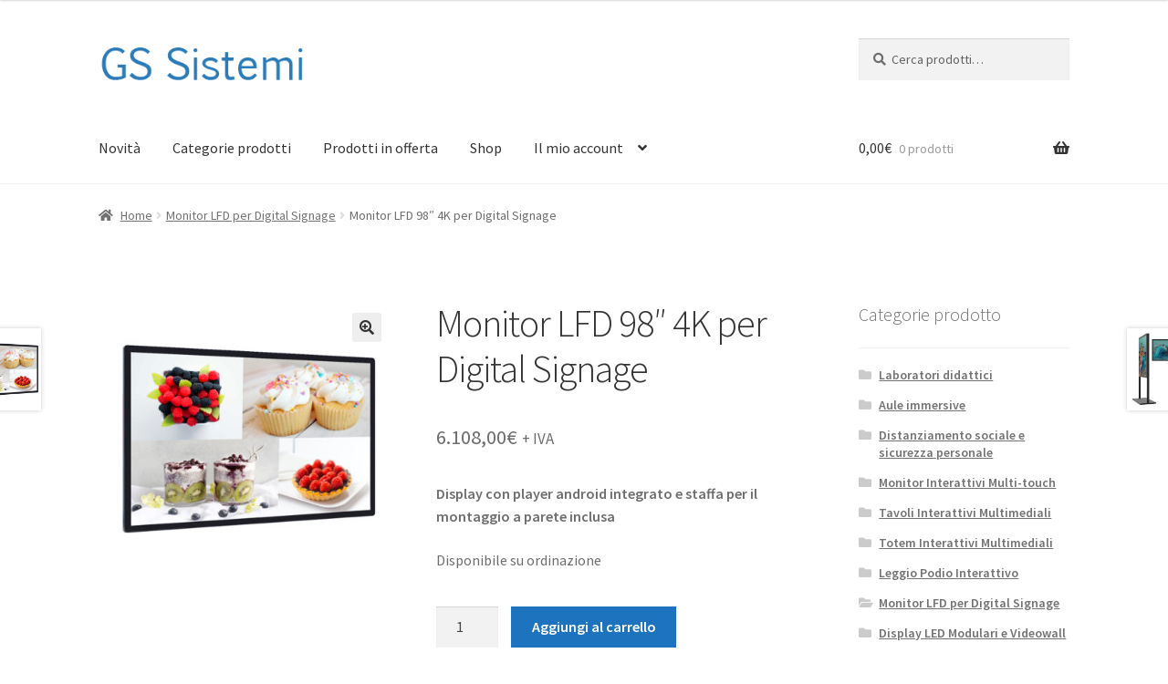

--- FILE ---
content_type: text/html; charset=UTF-8
request_url: https://shop.gs-sistemi.it/prodotto/monitor-lfd-98-4k-per-digital-signage/
body_size: 16253
content:
<!doctype html>
<html lang="it-IT" prefix="og: https://ogp.me/ns#">
<head>
<meta charset="UTF-8">
<meta name="viewport" content="width=device-width, initial-scale=1">
<link rel="profile" href="http://gmpg.org/xfn/11">
<link rel="pingback" href="https://shop.gs-sistemi.it/xmlrpc.php">


<!-- Ottimizzazione per i motori di ricerca di Rank Math - https://rankmath.com/ -->
<title>Monitor LFD 98&quot; 4K per applicazioni di Digital Signage</title>
<meta name="description" content="Monitor 98&quot; 4K per applicazioni di Digital Signage nei musei, teatri, cinema, aeroporti, stazioni ferroviarie, centri commerciali, metropolitane o fermate del bus. Monitor LFD SmartMedia"/>
<meta name="robots" content="follow, index, max-snippet:-1, max-video-preview:-1, max-image-preview:large"/>
<link rel="canonical" href="https://shop.gs-sistemi.it/prodotto/monitor-lfd-98-4k-per-digital-signage/" />
<meta property="og:locale" content="it_IT" />
<meta property="og:type" content="product" />
<meta property="og:title" content="Monitor LFD 98&quot; 4K per applicazioni di Digital Signage" />
<meta property="og:description" content="Monitor 98&quot; 4K per applicazioni di Digital Signage nei musei, teatri, cinema, aeroporti, stazioni ferroviarie, centri commerciali, metropolitane o fermate del bus. Monitor LFD SmartMedia" />
<meta property="og:url" content="https://shop.gs-sistemi.it/prodotto/monitor-lfd-98-4k-per-digital-signage/" />
<meta property="og:site_name" content="GS Sistemi srl Shop" />
<meta property="og:updated_time" content="2023-05-10T16:16:24+02:00" />
<meta property="og:image" content="https://shop.gs-sistemi.it/wp-content/uploads/2021/09/LFD-DS-X-square_new.jpg" />
<meta property="og:image:secure_url" content="https://shop.gs-sistemi.it/wp-content/uploads/2021/09/LFD-DS-X-square_new.jpg" />
<meta property="og:image:width" content="600" />
<meta property="og:image:height" content="561" />
<meta property="og:image:alt" content="Monitor LFD 98" />
<meta property="og:image:type" content="image/jpeg" />
<meta property="product:price:amount" content="6108" />
<meta property="product:price:currency" content="EUR" />
<meta property="product:availability" content="instock" />
<meta name="twitter:card" content="summary_large_image" />
<meta name="twitter:title" content="Monitor LFD 98&quot; 4K per applicazioni di Digital Signage" />
<meta name="twitter:description" content="Monitor 98&quot; 4K per applicazioni di Digital Signage nei musei, teatri, cinema, aeroporti, stazioni ferroviarie, centri commerciali, metropolitane o fermate del bus. Monitor LFD SmartMedia" />
<meta name="twitter:image" content="https://shop.gs-sistemi.it/wp-content/uploads/2021/09/LFD-DS-X-square_new.jpg" />
<!-- /Rank Math WordPress SEO plugin -->

<link rel='dns-prefetch' href='//fonts.googleapis.com' />
<link rel='dns-prefetch' href='//www.googletagmanager.com' />
<link rel="alternate" type="application/rss+xml" title="GS Sistemi srl Shop &raquo; Feed" href="https://shop.gs-sistemi.it/feed/" />
<link rel="alternate" type="application/rss+xml" title="GS Sistemi srl Shop &raquo; Feed dei commenti" href="https://shop.gs-sistemi.it/comments/feed/" />
<link rel="alternate" type="application/rss+xml" title="GS Sistemi srl Shop &raquo; Monitor LFD 98&#8243; 4K per Digital Signage Feed dei commenti" href="https://shop.gs-sistemi.it/prodotto/monitor-lfd-98-4k-per-digital-signage/feed/" />
<link rel="alternate" title="oEmbed (JSON)" type="application/json+oembed" href="https://shop.gs-sistemi.it/wp-json/oembed/1.0/embed?url=https%3A%2F%2Fshop.gs-sistemi.it%2Fprodotto%2Fmonitor-lfd-98-4k-per-digital-signage%2F" />
<link rel="alternate" title="oEmbed (XML)" type="text/xml+oembed" href="https://shop.gs-sistemi.it/wp-json/oembed/1.0/embed?url=https%3A%2F%2Fshop.gs-sistemi.it%2Fprodotto%2Fmonitor-lfd-98-4k-per-digital-signage%2F&#038;format=xml" />
<style id='wp-img-auto-sizes-contain-inline-css'>
img:is([sizes=auto i],[sizes^="auto," i]){contain-intrinsic-size:3000px 1500px}
/*# sourceURL=wp-img-auto-sizes-contain-inline-css */
</style>
<style id='wp-emoji-styles-inline-css'>

	img.wp-smiley, img.emoji {
		display: inline !important;
		border: none !important;
		box-shadow: none !important;
		height: 1em !important;
		width: 1em !important;
		margin: 0 0.07em !important;
		vertical-align: -0.1em !important;
		background: none !important;
		padding: 0 !important;
	}
/*# sourceURL=wp-emoji-styles-inline-css */
</style>
<style id='wp-block-library-inline-css'>
:root{--wp-block-synced-color:#7a00df;--wp-block-synced-color--rgb:122,0,223;--wp-bound-block-color:var(--wp-block-synced-color);--wp-editor-canvas-background:#ddd;--wp-admin-theme-color:#007cba;--wp-admin-theme-color--rgb:0,124,186;--wp-admin-theme-color-darker-10:#006ba1;--wp-admin-theme-color-darker-10--rgb:0,107,160.5;--wp-admin-theme-color-darker-20:#005a87;--wp-admin-theme-color-darker-20--rgb:0,90,135;--wp-admin-border-width-focus:2px}@media (min-resolution:192dpi){:root{--wp-admin-border-width-focus:1.5px}}.wp-element-button{cursor:pointer}:root .has-very-light-gray-background-color{background-color:#eee}:root .has-very-dark-gray-background-color{background-color:#313131}:root .has-very-light-gray-color{color:#eee}:root .has-very-dark-gray-color{color:#313131}:root .has-vivid-green-cyan-to-vivid-cyan-blue-gradient-background{background:linear-gradient(135deg,#00d084,#0693e3)}:root .has-purple-crush-gradient-background{background:linear-gradient(135deg,#34e2e4,#4721fb 50%,#ab1dfe)}:root .has-hazy-dawn-gradient-background{background:linear-gradient(135deg,#faaca8,#dad0ec)}:root .has-subdued-olive-gradient-background{background:linear-gradient(135deg,#fafae1,#67a671)}:root .has-atomic-cream-gradient-background{background:linear-gradient(135deg,#fdd79a,#004a59)}:root .has-nightshade-gradient-background{background:linear-gradient(135deg,#330968,#31cdcf)}:root .has-midnight-gradient-background{background:linear-gradient(135deg,#020381,#2874fc)}:root{--wp--preset--font-size--normal:16px;--wp--preset--font-size--huge:42px}.has-regular-font-size{font-size:1em}.has-larger-font-size{font-size:2.625em}.has-normal-font-size{font-size:var(--wp--preset--font-size--normal)}.has-huge-font-size{font-size:var(--wp--preset--font-size--huge)}.has-text-align-center{text-align:center}.has-text-align-left{text-align:left}.has-text-align-right{text-align:right}.has-fit-text{white-space:nowrap!important}#end-resizable-editor-section{display:none}.aligncenter{clear:both}.items-justified-left{justify-content:flex-start}.items-justified-center{justify-content:center}.items-justified-right{justify-content:flex-end}.items-justified-space-between{justify-content:space-between}.screen-reader-text{border:0;clip-path:inset(50%);height:1px;margin:-1px;overflow:hidden;padding:0;position:absolute;width:1px;word-wrap:normal!important}.screen-reader-text:focus{background-color:#ddd;clip-path:none;color:#444;display:block;font-size:1em;height:auto;left:5px;line-height:normal;padding:15px 23px 14px;text-decoration:none;top:5px;width:auto;z-index:100000}html :where(.has-border-color){border-style:solid}html :where([style*=border-top-color]){border-top-style:solid}html :where([style*=border-right-color]){border-right-style:solid}html :where([style*=border-bottom-color]){border-bottom-style:solid}html :where([style*=border-left-color]){border-left-style:solid}html :where([style*=border-width]){border-style:solid}html :where([style*=border-top-width]){border-top-style:solid}html :where([style*=border-right-width]){border-right-style:solid}html :where([style*=border-bottom-width]){border-bottom-style:solid}html :where([style*=border-left-width]){border-left-style:solid}html :where(img[class*=wp-image-]){height:auto;max-width:100%}:where(figure){margin:0 0 1em}html :where(.is-position-sticky){--wp-admin--admin-bar--position-offset:var(--wp-admin--admin-bar--height,0px)}@media screen and (max-width:600px){html :where(.is-position-sticky){--wp-admin--admin-bar--position-offset:0px}}

/*# sourceURL=wp-block-library-inline-css */
</style><link rel='stylesheet' id='wc-blocks-style-css' href='https://shop.gs-sistemi.it/wp-content/plugins/woocommerce/assets/client/blocks/wc-blocks.css?ver=wc-9.6.1' media='all' />
<style id='global-styles-inline-css'>
:root{--wp--preset--aspect-ratio--square: 1;--wp--preset--aspect-ratio--4-3: 4/3;--wp--preset--aspect-ratio--3-4: 3/4;--wp--preset--aspect-ratio--3-2: 3/2;--wp--preset--aspect-ratio--2-3: 2/3;--wp--preset--aspect-ratio--16-9: 16/9;--wp--preset--aspect-ratio--9-16: 9/16;--wp--preset--color--black: #000000;--wp--preset--color--cyan-bluish-gray: #abb8c3;--wp--preset--color--white: #ffffff;--wp--preset--color--pale-pink: #f78da7;--wp--preset--color--vivid-red: #cf2e2e;--wp--preset--color--luminous-vivid-orange: #ff6900;--wp--preset--color--luminous-vivid-amber: #fcb900;--wp--preset--color--light-green-cyan: #7bdcb5;--wp--preset--color--vivid-green-cyan: #00d084;--wp--preset--color--pale-cyan-blue: #8ed1fc;--wp--preset--color--vivid-cyan-blue: #0693e3;--wp--preset--color--vivid-purple: #9b51e0;--wp--preset--gradient--vivid-cyan-blue-to-vivid-purple: linear-gradient(135deg,rgb(6,147,227) 0%,rgb(155,81,224) 100%);--wp--preset--gradient--light-green-cyan-to-vivid-green-cyan: linear-gradient(135deg,rgb(122,220,180) 0%,rgb(0,208,130) 100%);--wp--preset--gradient--luminous-vivid-amber-to-luminous-vivid-orange: linear-gradient(135deg,rgb(252,185,0) 0%,rgb(255,105,0) 100%);--wp--preset--gradient--luminous-vivid-orange-to-vivid-red: linear-gradient(135deg,rgb(255,105,0) 0%,rgb(207,46,46) 100%);--wp--preset--gradient--very-light-gray-to-cyan-bluish-gray: linear-gradient(135deg,rgb(238,238,238) 0%,rgb(169,184,195) 100%);--wp--preset--gradient--cool-to-warm-spectrum: linear-gradient(135deg,rgb(74,234,220) 0%,rgb(151,120,209) 20%,rgb(207,42,186) 40%,rgb(238,44,130) 60%,rgb(251,105,98) 80%,rgb(254,248,76) 100%);--wp--preset--gradient--blush-light-purple: linear-gradient(135deg,rgb(255,206,236) 0%,rgb(152,150,240) 100%);--wp--preset--gradient--blush-bordeaux: linear-gradient(135deg,rgb(254,205,165) 0%,rgb(254,45,45) 50%,rgb(107,0,62) 100%);--wp--preset--gradient--luminous-dusk: linear-gradient(135deg,rgb(255,203,112) 0%,rgb(199,81,192) 50%,rgb(65,88,208) 100%);--wp--preset--gradient--pale-ocean: linear-gradient(135deg,rgb(255,245,203) 0%,rgb(182,227,212) 50%,rgb(51,167,181) 100%);--wp--preset--gradient--electric-grass: linear-gradient(135deg,rgb(202,248,128) 0%,rgb(113,206,126) 100%);--wp--preset--gradient--midnight: linear-gradient(135deg,rgb(2,3,129) 0%,rgb(40,116,252) 100%);--wp--preset--font-size--small: 14px;--wp--preset--font-size--medium: 23px;--wp--preset--font-size--large: 26px;--wp--preset--font-size--x-large: 42px;--wp--preset--font-size--normal: 16px;--wp--preset--font-size--huge: 37px;--wp--preset--font-family--inter: "Inter", sans-serif;--wp--preset--font-family--cardo: Cardo;--wp--preset--spacing--20: 0.44rem;--wp--preset--spacing--30: 0.67rem;--wp--preset--spacing--40: 1rem;--wp--preset--spacing--50: 1.5rem;--wp--preset--spacing--60: 2.25rem;--wp--preset--spacing--70: 3.38rem;--wp--preset--spacing--80: 5.06rem;--wp--preset--shadow--natural: 6px 6px 9px rgba(0, 0, 0, 0.2);--wp--preset--shadow--deep: 12px 12px 50px rgba(0, 0, 0, 0.4);--wp--preset--shadow--sharp: 6px 6px 0px rgba(0, 0, 0, 0.2);--wp--preset--shadow--outlined: 6px 6px 0px -3px rgb(255, 255, 255), 6px 6px rgb(0, 0, 0);--wp--preset--shadow--crisp: 6px 6px 0px rgb(0, 0, 0);}:root :where(.is-layout-flow) > :first-child{margin-block-start: 0;}:root :where(.is-layout-flow) > :last-child{margin-block-end: 0;}:root :where(.is-layout-flow) > *{margin-block-start: 24px;margin-block-end: 0;}:root :where(.is-layout-constrained) > :first-child{margin-block-start: 0;}:root :where(.is-layout-constrained) > :last-child{margin-block-end: 0;}:root :where(.is-layout-constrained) > *{margin-block-start: 24px;margin-block-end: 0;}:root :where(.is-layout-flex){gap: 24px;}:root :where(.is-layout-grid){gap: 24px;}body .is-layout-flex{display: flex;}.is-layout-flex{flex-wrap: wrap;align-items: center;}.is-layout-flex > :is(*, div){margin: 0;}body .is-layout-grid{display: grid;}.is-layout-grid > :is(*, div){margin: 0;}.has-black-color{color: var(--wp--preset--color--black) !important;}.has-cyan-bluish-gray-color{color: var(--wp--preset--color--cyan-bluish-gray) !important;}.has-white-color{color: var(--wp--preset--color--white) !important;}.has-pale-pink-color{color: var(--wp--preset--color--pale-pink) !important;}.has-vivid-red-color{color: var(--wp--preset--color--vivid-red) !important;}.has-luminous-vivid-orange-color{color: var(--wp--preset--color--luminous-vivid-orange) !important;}.has-luminous-vivid-amber-color{color: var(--wp--preset--color--luminous-vivid-amber) !important;}.has-light-green-cyan-color{color: var(--wp--preset--color--light-green-cyan) !important;}.has-vivid-green-cyan-color{color: var(--wp--preset--color--vivid-green-cyan) !important;}.has-pale-cyan-blue-color{color: var(--wp--preset--color--pale-cyan-blue) !important;}.has-vivid-cyan-blue-color{color: var(--wp--preset--color--vivid-cyan-blue) !important;}.has-vivid-purple-color{color: var(--wp--preset--color--vivid-purple) !important;}.has-black-background-color{background-color: var(--wp--preset--color--black) !important;}.has-cyan-bluish-gray-background-color{background-color: var(--wp--preset--color--cyan-bluish-gray) !important;}.has-white-background-color{background-color: var(--wp--preset--color--white) !important;}.has-pale-pink-background-color{background-color: var(--wp--preset--color--pale-pink) !important;}.has-vivid-red-background-color{background-color: var(--wp--preset--color--vivid-red) !important;}.has-luminous-vivid-orange-background-color{background-color: var(--wp--preset--color--luminous-vivid-orange) !important;}.has-luminous-vivid-amber-background-color{background-color: var(--wp--preset--color--luminous-vivid-amber) !important;}.has-light-green-cyan-background-color{background-color: var(--wp--preset--color--light-green-cyan) !important;}.has-vivid-green-cyan-background-color{background-color: var(--wp--preset--color--vivid-green-cyan) !important;}.has-pale-cyan-blue-background-color{background-color: var(--wp--preset--color--pale-cyan-blue) !important;}.has-vivid-cyan-blue-background-color{background-color: var(--wp--preset--color--vivid-cyan-blue) !important;}.has-vivid-purple-background-color{background-color: var(--wp--preset--color--vivid-purple) !important;}.has-black-border-color{border-color: var(--wp--preset--color--black) !important;}.has-cyan-bluish-gray-border-color{border-color: var(--wp--preset--color--cyan-bluish-gray) !important;}.has-white-border-color{border-color: var(--wp--preset--color--white) !important;}.has-pale-pink-border-color{border-color: var(--wp--preset--color--pale-pink) !important;}.has-vivid-red-border-color{border-color: var(--wp--preset--color--vivid-red) !important;}.has-luminous-vivid-orange-border-color{border-color: var(--wp--preset--color--luminous-vivid-orange) !important;}.has-luminous-vivid-amber-border-color{border-color: var(--wp--preset--color--luminous-vivid-amber) !important;}.has-light-green-cyan-border-color{border-color: var(--wp--preset--color--light-green-cyan) !important;}.has-vivid-green-cyan-border-color{border-color: var(--wp--preset--color--vivid-green-cyan) !important;}.has-pale-cyan-blue-border-color{border-color: var(--wp--preset--color--pale-cyan-blue) !important;}.has-vivid-cyan-blue-border-color{border-color: var(--wp--preset--color--vivid-cyan-blue) !important;}.has-vivid-purple-border-color{border-color: var(--wp--preset--color--vivid-purple) !important;}.has-vivid-cyan-blue-to-vivid-purple-gradient-background{background: var(--wp--preset--gradient--vivid-cyan-blue-to-vivid-purple) !important;}.has-light-green-cyan-to-vivid-green-cyan-gradient-background{background: var(--wp--preset--gradient--light-green-cyan-to-vivid-green-cyan) !important;}.has-luminous-vivid-amber-to-luminous-vivid-orange-gradient-background{background: var(--wp--preset--gradient--luminous-vivid-amber-to-luminous-vivid-orange) !important;}.has-luminous-vivid-orange-to-vivid-red-gradient-background{background: var(--wp--preset--gradient--luminous-vivid-orange-to-vivid-red) !important;}.has-very-light-gray-to-cyan-bluish-gray-gradient-background{background: var(--wp--preset--gradient--very-light-gray-to-cyan-bluish-gray) !important;}.has-cool-to-warm-spectrum-gradient-background{background: var(--wp--preset--gradient--cool-to-warm-spectrum) !important;}.has-blush-light-purple-gradient-background{background: var(--wp--preset--gradient--blush-light-purple) !important;}.has-blush-bordeaux-gradient-background{background: var(--wp--preset--gradient--blush-bordeaux) !important;}.has-luminous-dusk-gradient-background{background: var(--wp--preset--gradient--luminous-dusk) !important;}.has-pale-ocean-gradient-background{background: var(--wp--preset--gradient--pale-ocean) !important;}.has-electric-grass-gradient-background{background: var(--wp--preset--gradient--electric-grass) !important;}.has-midnight-gradient-background{background: var(--wp--preset--gradient--midnight) !important;}.has-small-font-size{font-size: var(--wp--preset--font-size--small) !important;}.has-medium-font-size{font-size: var(--wp--preset--font-size--medium) !important;}.has-large-font-size{font-size: var(--wp--preset--font-size--large) !important;}.has-x-large-font-size{font-size: var(--wp--preset--font-size--x-large) !important;}
/*# sourceURL=global-styles-inline-css */
</style>

<style id='classic-theme-styles-inline-css'>
/*! This file is auto-generated */
.wp-block-button__link{color:#fff;background-color:#32373c;border-radius:9999px;box-shadow:none;text-decoration:none;padding:calc(.667em + 2px) calc(1.333em + 2px);font-size:1.125em}.wp-block-file__button{background:#32373c;color:#fff;text-decoration:none}
/*# sourceURL=/wp-includes/css/classic-themes.min.css */
</style>
<link rel='stylesheet' id='storefront-gutenberg-blocks-css' href='https://shop.gs-sistemi.it/wp-content/themes/storefront/assets/css/base/gutenberg-blocks.css?ver=4.6.1' media='all' />
<style id='storefront-gutenberg-blocks-inline-css'>

				.wp-block-button__link:not(.has-text-color) {
					color: #333333;
				}

				.wp-block-button__link:not(.has-text-color):hover,
				.wp-block-button__link:not(.has-text-color):focus,
				.wp-block-button__link:not(.has-text-color):active {
					color: #333333;
				}

				.wp-block-button__link:not(.has-background) {
					background-color: #eeeeee;
				}

				.wp-block-button__link:not(.has-background):hover,
				.wp-block-button__link:not(.has-background):focus,
				.wp-block-button__link:not(.has-background):active {
					border-color: #d5d5d5;
					background-color: #d5d5d5;
				}

				.wc-block-grid__products .wc-block-grid__product .wp-block-button__link {
					background-color: #eeeeee;
					border-color: #eeeeee;
					color: #333333;
				}

				.wp-block-quote footer,
				.wp-block-quote cite,
				.wp-block-quote__citation {
					color: #6d6d6d;
				}

				.wp-block-pullquote cite,
				.wp-block-pullquote footer,
				.wp-block-pullquote__citation {
					color: #6d6d6d;
				}

				.wp-block-image figcaption {
					color: #6d6d6d;
				}

				.wp-block-separator.is-style-dots::before {
					color: #333333;
				}

				.wp-block-file a.wp-block-file__button {
					color: #333333;
					background-color: #eeeeee;
					border-color: #eeeeee;
				}

				.wp-block-file a.wp-block-file__button:hover,
				.wp-block-file a.wp-block-file__button:focus,
				.wp-block-file a.wp-block-file__button:active {
					color: #333333;
					background-color: #d5d5d5;
				}

				.wp-block-code,
				.wp-block-preformatted pre {
					color: #6d6d6d;
				}

				.wp-block-table:not( .has-background ):not( .is-style-stripes ) tbody tr:nth-child(2n) td {
					background-color: #fdfdfd;
				}

				.wp-block-cover .wp-block-cover__inner-container h1:not(.has-text-color),
				.wp-block-cover .wp-block-cover__inner-container h2:not(.has-text-color),
				.wp-block-cover .wp-block-cover__inner-container h3:not(.has-text-color),
				.wp-block-cover .wp-block-cover__inner-container h4:not(.has-text-color),
				.wp-block-cover .wp-block-cover__inner-container h5:not(.has-text-color),
				.wp-block-cover .wp-block-cover__inner-container h6:not(.has-text-color) {
					color: #000000;
				}

				.wc-block-components-price-slider__range-input-progress,
				.rtl .wc-block-components-price-slider__range-input-progress {
					--range-color: #7f54b3;
				}

				/* Target only IE11 */
				@media all and (-ms-high-contrast: none), (-ms-high-contrast: active) {
					.wc-block-components-price-slider__range-input-progress {
						background: #7f54b3;
					}
				}

				.wc-block-components-button:not(.is-link) {
					background-color: #1e73be;
					color: #ffffff;
				}

				.wc-block-components-button:not(.is-link):hover,
				.wc-block-components-button:not(.is-link):focus,
				.wc-block-components-button:not(.is-link):active {
					background-color: #055aa5;
					color: #ffffff;
				}

				.wc-block-components-button:not(.is-link):disabled {
					background-color: #1e73be;
					color: #ffffff;
				}

				.wc-block-cart__submit-container {
					background-color: #ffffff;
				}

				.wc-block-cart__submit-container::before {
					color: rgba(220,220,220,0.5);
				}

				.wc-block-components-order-summary-item__quantity {
					background-color: #ffffff;
					border-color: #6d6d6d;
					box-shadow: 0 0 0 2px #ffffff;
					color: #6d6d6d;
				}
			
/*# sourceURL=storefront-gutenberg-blocks-inline-css */
</style>
<link rel='stylesheet' id='photoswipe-css' href='https://shop.gs-sistemi.it/wp-content/plugins/woocommerce/assets/css/photoswipe/photoswipe.min.css?ver=9.6.1' media='all' />
<link rel='stylesheet' id='photoswipe-default-skin-css' href='https://shop.gs-sistemi.it/wp-content/plugins/woocommerce/assets/css/photoswipe/default-skin/default-skin.min.css?ver=9.6.1' media='all' />
<style id='woocommerce-inline-inline-css'>
.woocommerce form .form-row .required { visibility: visible; }
/*# sourceURL=woocommerce-inline-inline-css */
</style>
<link rel='stylesheet' id='brands-styles-css' href='https://shop.gs-sistemi.it/wp-content/plugins/woocommerce/assets/css/brands.css?ver=9.6.1' media='all' />
<link rel='stylesheet' id='storefront-style-css' href='https://shop.gs-sistemi.it/wp-content/themes/storefront/style.css?ver=4.6.1' media='all' />
<style id='storefront-style-inline-css'>

			.main-navigation ul li a,
			.site-title a,
			ul.menu li a,
			.site-branding h1 a,
			button.menu-toggle,
			button.menu-toggle:hover,
			.handheld-navigation .dropdown-toggle {
				color: #333333;
			}

			button.menu-toggle,
			button.menu-toggle:hover {
				border-color: #333333;
			}

			.main-navigation ul li a:hover,
			.main-navigation ul li:hover > a,
			.site-title a:hover,
			.site-header ul.menu li.current-menu-item > a {
				color: #747474;
			}

			table:not( .has-background ) th {
				background-color: #f8f8f8;
			}

			table:not( .has-background ) tbody td {
				background-color: #fdfdfd;
			}

			table:not( .has-background ) tbody tr:nth-child(2n) td,
			fieldset,
			fieldset legend {
				background-color: #fbfbfb;
			}

			.site-header,
			.secondary-navigation ul ul,
			.main-navigation ul.menu > li.menu-item-has-children:after,
			.secondary-navigation ul.menu ul,
			.storefront-handheld-footer-bar,
			.storefront-handheld-footer-bar ul li > a,
			.storefront-handheld-footer-bar ul li.search .site-search,
			button.menu-toggle,
			button.menu-toggle:hover {
				background-color: #ffffff;
			}

			p.site-description,
			.site-header,
			.storefront-handheld-footer-bar {
				color: #404040;
			}

			button.menu-toggle:after,
			button.menu-toggle:before,
			button.menu-toggle span:before {
				background-color: #333333;
			}

			h1, h2, h3, h4, h5, h6, .wc-block-grid__product-title {
				color: #333333;
			}

			.widget h1 {
				border-bottom-color: #333333;
			}

			body,
			.secondary-navigation a {
				color: #6d6d6d;
			}

			.widget-area .widget a,
			.hentry .entry-header .posted-on a,
			.hentry .entry-header .post-author a,
			.hentry .entry-header .post-comments a,
			.hentry .entry-header .byline a {
				color: #727272;
			}

			a {
				color: #7f54b3;
			}

			a:focus,
			button:focus,
			.button.alt:focus,
			input:focus,
			textarea:focus,
			input[type="button"]:focus,
			input[type="reset"]:focus,
			input[type="submit"]:focus,
			input[type="email"]:focus,
			input[type="tel"]:focus,
			input[type="url"]:focus,
			input[type="password"]:focus,
			input[type="search"]:focus {
				outline-color: #7f54b3;
			}

			button, input[type="button"], input[type="reset"], input[type="submit"], .button, .widget a.button {
				background-color: #eeeeee;
				border-color: #eeeeee;
				color: #333333;
			}

			button:hover, input[type="button"]:hover, input[type="reset"]:hover, input[type="submit"]:hover, .button:hover, .widget a.button:hover {
				background-color: #d5d5d5;
				border-color: #d5d5d5;
				color: #333333;
			}

			button.alt, input[type="button"].alt, input[type="reset"].alt, input[type="submit"].alt, .button.alt, .widget-area .widget a.button.alt {
				background-color: #1e73be;
				border-color: #1e73be;
				color: #ffffff;
			}

			button.alt:hover, input[type="button"].alt:hover, input[type="reset"].alt:hover, input[type="submit"].alt:hover, .button.alt:hover, .widget-area .widget a.button.alt:hover {
				background-color: #055aa5;
				border-color: #055aa5;
				color: #ffffff;
			}

			.pagination .page-numbers li .page-numbers.current {
				background-color: #e6e6e6;
				color: #636363;
			}

			#comments .comment-list .comment-content .comment-text {
				background-color: #f8f8f8;
			}

			.site-footer {
				background-color: #f0f0f0;
				color: #6d6d6d;
			}

			.site-footer a:not(.button):not(.components-button) {
				color: #6d6d6d;
			}

			.site-footer .storefront-handheld-footer-bar a:not(.button):not(.components-button) {
				color: #333333;
			}

			.site-footer h1, .site-footer h2, .site-footer h3, .site-footer h4, .site-footer h5, .site-footer h6, .site-footer .widget .widget-title, .site-footer .widget .widgettitle {
				color: #1e73be;
			}

			.page-template-template-homepage.has-post-thumbnail .type-page.has-post-thumbnail .entry-title {
				color: #000000;
			}

			.page-template-template-homepage.has-post-thumbnail .type-page.has-post-thumbnail .entry-content {
				color: #000000;
			}

			@media screen and ( min-width: 768px ) {
				.secondary-navigation ul.menu a:hover {
					color: #595959;
				}

				.secondary-navigation ul.menu a {
					color: #404040;
				}

				.main-navigation ul.menu ul.sub-menu,
				.main-navigation ul.nav-menu ul.children {
					background-color: #f0f0f0;
				}

				.site-header {
					border-bottom-color: #f0f0f0;
				}
			}
/*# sourceURL=storefront-style-inline-css */
</style>
<link rel='stylesheet' id='storefront-icons-css' href='https://shop.gs-sistemi.it/wp-content/themes/storefront/assets/css/base/icons.css?ver=4.6.1' media='all' />
<link rel='stylesheet' id='storefront-fonts-css' href='https://fonts.googleapis.com/css?family=Source+Sans+Pro%3A400%2C300%2C300italic%2C400italic%2C600%2C700%2C900&#038;subset=latin%2Clatin-ext&#038;ver=4.6.1' media='all' />
<link rel='stylesheet' id='storefront-woocommerce-style-css' href='https://shop.gs-sistemi.it/wp-content/themes/storefront/assets/css/woocommerce/woocommerce.css?ver=4.6.1' media='all' />
<style id='storefront-woocommerce-style-inline-css'>
@font-face {
				font-family: star;
				src: url(https://shop.gs-sistemi.it/wp-content/plugins/woocommerce/assets/fonts/star.eot);
				src:
					url(https://shop.gs-sistemi.it/wp-content/plugins/woocommerce/assets/fonts/star.eot?#iefix) format("embedded-opentype"),
					url(https://shop.gs-sistemi.it/wp-content/plugins/woocommerce/assets/fonts/star.woff) format("woff"),
					url(https://shop.gs-sistemi.it/wp-content/plugins/woocommerce/assets/fonts/star.ttf) format("truetype"),
					url(https://shop.gs-sistemi.it/wp-content/plugins/woocommerce/assets/fonts/star.svg#star) format("svg");
				font-weight: 400;
				font-style: normal;
			}
			@font-face {
				font-family: WooCommerce;
				src: url(https://shop.gs-sistemi.it/wp-content/plugins/woocommerce/assets/fonts/WooCommerce.eot);
				src:
					url(https://shop.gs-sistemi.it/wp-content/plugins/woocommerce/assets/fonts/WooCommerce.eot?#iefix) format("embedded-opentype"),
					url(https://shop.gs-sistemi.it/wp-content/plugins/woocommerce/assets/fonts/WooCommerce.woff) format("woff"),
					url(https://shop.gs-sistemi.it/wp-content/plugins/woocommerce/assets/fonts/WooCommerce.ttf) format("truetype"),
					url(https://shop.gs-sistemi.it/wp-content/plugins/woocommerce/assets/fonts/WooCommerce.svg#WooCommerce) format("svg");
				font-weight: 400;
				font-style: normal;
			}

			a.cart-contents,
			.site-header-cart .widget_shopping_cart a {
				color: #333333;
			}

			a.cart-contents:hover,
			.site-header-cart .widget_shopping_cart a:hover,
			.site-header-cart:hover > li > a {
				color: #747474;
			}

			table.cart td.product-remove,
			table.cart td.actions {
				border-top-color: #ffffff;
			}

			.storefront-handheld-footer-bar ul li.cart .count {
				background-color: #333333;
				color: #ffffff;
				border-color: #ffffff;
			}

			.woocommerce-tabs ul.tabs li.active a,
			ul.products li.product .price,
			.onsale,
			.wc-block-grid__product-onsale,
			.widget_search form:before,
			.widget_product_search form:before {
				color: #6d6d6d;
			}

			.woocommerce-breadcrumb a,
			a.woocommerce-review-link,
			.product_meta a {
				color: #727272;
			}

			.wc-block-grid__product-onsale,
			.onsale {
				border-color: #6d6d6d;
			}

			.star-rating span:before,
			.quantity .plus, .quantity .minus,
			p.stars a:hover:after,
			p.stars a:after,
			.star-rating span:before,
			#payment .payment_methods li input[type=radio]:first-child:checked+label:before {
				color: #7f54b3;
			}

			.widget_price_filter .ui-slider .ui-slider-range,
			.widget_price_filter .ui-slider .ui-slider-handle {
				background-color: #7f54b3;
			}

			.order_details {
				background-color: #f8f8f8;
			}

			.order_details > li {
				border-bottom: 1px dotted #e3e3e3;
			}

			.order_details:before,
			.order_details:after {
				background: -webkit-linear-gradient(transparent 0,transparent 0),-webkit-linear-gradient(135deg,#f8f8f8 33.33%,transparent 33.33%),-webkit-linear-gradient(45deg,#f8f8f8 33.33%,transparent 33.33%)
			}

			#order_review {
				background-color: #ffffff;
			}

			#payment .payment_methods > li .payment_box,
			#payment .place-order {
				background-color: #fafafa;
			}

			#payment .payment_methods > li:not(.woocommerce-notice) {
				background-color: #f5f5f5;
			}

			#payment .payment_methods > li:not(.woocommerce-notice):hover {
				background-color: #f0f0f0;
			}

			.woocommerce-pagination .page-numbers li .page-numbers.current {
				background-color: #e6e6e6;
				color: #636363;
			}

			.wc-block-grid__product-onsale,
			.onsale,
			.woocommerce-pagination .page-numbers li .page-numbers:not(.current) {
				color: #6d6d6d;
			}

			p.stars a:before,
			p.stars a:hover~a:before,
			p.stars.selected a.active~a:before {
				color: #6d6d6d;
			}

			p.stars.selected a.active:before,
			p.stars:hover a:before,
			p.stars.selected a:not(.active):before,
			p.stars.selected a.active:before {
				color: #7f54b3;
			}

			.single-product div.product .woocommerce-product-gallery .woocommerce-product-gallery__trigger {
				background-color: #eeeeee;
				color: #333333;
			}

			.single-product div.product .woocommerce-product-gallery .woocommerce-product-gallery__trigger:hover {
				background-color: #d5d5d5;
				border-color: #d5d5d5;
				color: #333333;
			}

			.button.added_to_cart:focus,
			.button.wc-forward:focus {
				outline-color: #7f54b3;
			}

			.added_to_cart,
			.site-header-cart .widget_shopping_cart a.button,
			.wc-block-grid__products .wc-block-grid__product .wp-block-button__link {
				background-color: #eeeeee;
				border-color: #eeeeee;
				color: #333333;
			}

			.added_to_cart:hover,
			.site-header-cart .widget_shopping_cart a.button:hover,
			.wc-block-grid__products .wc-block-grid__product .wp-block-button__link:hover {
				background-color: #d5d5d5;
				border-color: #d5d5d5;
				color: #333333;
			}

			.added_to_cart.alt, .added_to_cart, .widget a.button.checkout {
				background-color: #1e73be;
				border-color: #1e73be;
				color: #ffffff;
			}

			.added_to_cart.alt:hover, .added_to_cart:hover, .widget a.button.checkout:hover {
				background-color: #055aa5;
				border-color: #055aa5;
				color: #ffffff;
			}

			.button.loading {
				color: #eeeeee;
			}

			.button.loading:hover {
				background-color: #eeeeee;
			}

			.button.loading:after {
				color: #333333;
			}

			@media screen and ( min-width: 768px ) {
				.site-header-cart .widget_shopping_cart,
				.site-header .product_list_widget li .quantity {
					color: #404040;
				}

				.site-header-cart .widget_shopping_cart .buttons,
				.site-header-cart .widget_shopping_cart .total {
					background-color: #f5f5f5;
				}

				.site-header-cart .widget_shopping_cart {
					background-color: #f0f0f0;
				}
			}
				.storefront-product-pagination a {
					color: #6d6d6d;
					background-color: #ffffff;
				}
				.storefront-sticky-add-to-cart {
					color: #6d6d6d;
					background-color: #ffffff;
				}

				.storefront-sticky-add-to-cart a:not(.button) {
					color: #333333;
				}
/*# sourceURL=storefront-woocommerce-style-inline-css */
</style>
<link rel='stylesheet' id='storefront-woocommerce-brands-style-css' href='https://shop.gs-sistemi.it/wp-content/themes/storefront/assets/css/woocommerce/extensions/brands.css?ver=4.6.1' media='all' />
<script src="https://shop.gs-sistemi.it/wp-includes/js/jquery/jquery.min.js?ver=3.7.1" id="jquery-core-js"></script>
<script src="https://shop.gs-sistemi.it/wp-includes/js/jquery/jquery-migrate.min.js?ver=3.4.1" id="jquery-migrate-js"></script>
<script src="https://shop.gs-sistemi.it/wp-content/plugins/woocommerce/assets/js/jquery-blockui/jquery.blockUI.min.js?ver=2.7.0-wc.9.6.1" id="jquery-blockui-js" defer data-wp-strategy="defer"></script>
<script id="wc-add-to-cart-js-extra">
var wc_add_to_cart_params = {"ajax_url":"/wp-admin/admin-ajax.php","wc_ajax_url":"/?wc-ajax=%%endpoint%%","i18n_view_cart":"Visualizza carrello","cart_url":"https://shop.gs-sistemi.it/carrello/","is_cart":"","cart_redirect_after_add":"yes"};
//# sourceURL=wc-add-to-cart-js-extra
</script>
<script src="https://shop.gs-sistemi.it/wp-content/plugins/woocommerce/assets/js/frontend/add-to-cart.min.js?ver=9.6.1" id="wc-add-to-cart-js" defer data-wp-strategy="defer"></script>
<script src="https://shop.gs-sistemi.it/wp-content/plugins/woocommerce/assets/js/zoom/jquery.zoom.min.js?ver=1.7.21-wc.9.6.1" id="zoom-js" defer data-wp-strategy="defer"></script>
<script src="https://shop.gs-sistemi.it/wp-content/plugins/woocommerce/assets/js/flexslider/jquery.flexslider.min.js?ver=2.7.2-wc.9.6.1" id="flexslider-js" defer data-wp-strategy="defer"></script>
<script src="https://shop.gs-sistemi.it/wp-content/plugins/woocommerce/assets/js/photoswipe/photoswipe.min.js?ver=4.1.1-wc.9.6.1" id="photoswipe-js" defer data-wp-strategy="defer"></script>
<script src="https://shop.gs-sistemi.it/wp-content/plugins/woocommerce/assets/js/photoswipe/photoswipe-ui-default.min.js?ver=4.1.1-wc.9.6.1" id="photoswipe-ui-default-js" defer data-wp-strategy="defer"></script>
<script id="wc-single-product-js-extra">
var wc_single_product_params = {"i18n_required_rating_text":"Seleziona una valutazione","i18n_product_gallery_trigger_text":"Visualizza la galleria di immagini a schermo intero","review_rating_required":"yes","flexslider":{"rtl":false,"animation":"slide","smoothHeight":true,"directionNav":false,"controlNav":"thumbnails","slideshow":false,"animationSpeed":500,"animationLoop":false,"allowOneSlide":false},"zoom_enabled":"1","zoom_options":[],"photoswipe_enabled":"1","photoswipe_options":{"shareEl":false,"closeOnScroll":false,"history":false,"hideAnimationDuration":0,"showAnimationDuration":0},"flexslider_enabled":"1"};
//# sourceURL=wc-single-product-js-extra
</script>
<script src="https://shop.gs-sistemi.it/wp-content/plugins/woocommerce/assets/js/frontend/single-product.min.js?ver=9.6.1" id="wc-single-product-js" defer data-wp-strategy="defer"></script>
<script src="https://shop.gs-sistemi.it/wp-content/plugins/woocommerce/assets/js/js-cookie/js.cookie.min.js?ver=2.1.4-wc.9.6.1" id="js-cookie-js" defer data-wp-strategy="defer"></script>
<script id="woocommerce-js-extra">
var woocommerce_params = {"ajax_url":"/wp-admin/admin-ajax.php","wc_ajax_url":"/?wc-ajax=%%endpoint%%"};
//# sourceURL=woocommerce-js-extra
</script>
<script src="https://shop.gs-sistemi.it/wp-content/plugins/woocommerce/assets/js/frontend/woocommerce.min.js?ver=9.6.1" id="woocommerce-js" defer data-wp-strategy="defer"></script>
<script id="wc-cart-fragments-js-extra">
var wc_cart_fragments_params = {"ajax_url":"/wp-admin/admin-ajax.php","wc_ajax_url":"/?wc-ajax=%%endpoint%%","cart_hash_key":"wc_cart_hash_5fd7029468e5a313b7d7a17cc2d3bbde","fragment_name":"wc_fragments_5fd7029468e5a313b7d7a17cc2d3bbde","request_timeout":"5000"};
//# sourceURL=wc-cart-fragments-js-extra
</script>
<script src="https://shop.gs-sistemi.it/wp-content/plugins/woocommerce/assets/js/frontend/cart-fragments.min.js?ver=9.6.1" id="wc-cart-fragments-js" defer data-wp-strategy="defer"></script>
<link rel="https://api.w.org/" href="https://shop.gs-sistemi.it/wp-json/" /><link rel="alternate" title="JSON" type="application/json" href="https://shop.gs-sistemi.it/wp-json/wp/v2/product/501" /><link rel="EditURI" type="application/rsd+xml" title="RSD" href="https://shop.gs-sistemi.it/xmlrpc.php?rsd" />
<meta name="generator" content="WordPress 6.9" />
<link rel='shortlink' href='https://shop.gs-sistemi.it/?p=501' />
<meta name="generator" content="Site Kit by Google 1.146.0" /><script type="text/javascript">
	window._se_plugin_version = '8.1.9';
</script>
	<noscript><style>.woocommerce-product-gallery{ opacity: 1 !important; }</style></noscript>
	<style class='wp-fonts-local'>
@font-face{font-family:Inter;font-style:normal;font-weight:300 900;font-display:fallback;src:url('https://shop.gs-sistemi.it/wp-content/plugins/woocommerce/assets/fonts/Inter-VariableFont_slnt,wght.woff2') format('woff2');font-stretch:normal;}
@font-face{font-family:Cardo;font-style:normal;font-weight:400;font-display:fallback;src:url('https://shop.gs-sistemi.it/wp-content/plugins/woocommerce/assets/fonts/cardo_normal_400.woff2') format('woff2');}
</style>
</head>

<body class="wp-singular product-template-default single single-product postid-501 wp-custom-logo wp-embed-responsive wp-theme-storefront theme-storefront woocommerce woocommerce-page woocommerce-no-js storefront-align-wide right-sidebar woocommerce-active">



<div id="page" class="hfeed site">
	
	<header id="masthead" class="site-header" role="banner" style="">

		<div class="col-full">		<a class="skip-link screen-reader-text" href="#site-navigation">Vai alla navigazione</a>
		<a class="skip-link screen-reader-text" href="#content">Vai al contenuto</a>
				<div class="site-branding">
			<a href="https://shop.gs-sistemi.it/" class="custom-logo-link" rel="home"><img width="272" height="71" src="https://shop.gs-sistemi.it/wp-content/uploads/2021/02/cropped-logo.png" class="custom-logo" alt="GS Sistemi srl Shop" decoding="async" /></a>		</div>
					<div class="site-search">
				<div class="widget woocommerce widget_product_search"><form role="search" method="get" class="woocommerce-product-search" action="https://shop.gs-sistemi.it/">
	<label class="screen-reader-text" for="woocommerce-product-search-field-0">Cerca:</label>
	<input type="search" id="woocommerce-product-search-field-0" class="search-field" placeholder="Cerca prodotti&hellip;" value="" name="s" />
	<button type="submit" value="Cerca" class="">Cerca</button>
	<input type="hidden" name="post_type" value="product" />
</form>
</div>			</div>
			</div><div class="storefront-primary-navigation"><div class="col-full">		<nav id="site-navigation" class="main-navigation" role="navigation" aria-label="Navigazione principale">
		<button id="site-navigation-menu-toggle" class="menu-toggle" aria-controls="site-navigation" aria-expanded="false"><span>Menu</span></button>
			<div class="primary-navigation"><ul id="menu-menu" class="menu"><li id="menu-item-269" class="menu-item menu-item-type-post_type menu-item-object-page menu-item-home menu-item-269"><a href="https://shop.gs-sistemi.it/">Novità</a></li>
<li id="menu-item-275" class="menu-item menu-item-type-post_type menu-item-object-page menu-item-275"><a href="https://shop.gs-sistemi.it/categoria-prodotti/">Categorie prodotti</a></li>
<li id="menu-item-276" class="menu-item menu-item-type-post_type menu-item-object-page menu-item-276"><a href="https://shop.gs-sistemi.it/prodotti-in-offerta/">Prodotti in offerta</a></li>
<li id="menu-item-277" class="menu-item menu-item-type-post_type menu-item-object-page current_page_parent menu-item-277"><a href="https://shop.gs-sistemi.it/negozio/">Shop</a></li>
<li id="menu-item-278" class="menu-item menu-item-type-post_type menu-item-object-page menu-item-has-children menu-item-278"><a href="https://shop.gs-sistemi.it/mio-account/">Il mio account</a>
<ul class="sub-menu">
	<li id="menu-item-279" class="menu-item menu-item-type-post_type menu-item-object-page menu-item-279"><a href="https://shop.gs-sistemi.it/carrello/">Carrello</a></li>
	<li id="menu-item-339" class="menu-item menu-item-type-post_type menu-item-object-page menu-item-339"><a href="https://shop.gs-sistemi.it/pagamento/">Cassa</a></li>
</ul>
</li>
</ul></div><div class="menu"><ul>
<li ><a href="https://shop.gs-sistemi.it/">Home</a></li><li class="page_item page-item-7"><a href="https://shop.gs-sistemi.it/carrello/">Carrello</a></li>
<li class="page_item page-item-8"><a href="https://shop.gs-sistemi.it/pagamento/">Cassa</a></li>
<li class="page_item page-item-271"><a href="https://shop.gs-sistemi.it/categoria-prodotti/">Categorie prodotti</a></li>
<li class="page_item page-item-290"><a href="https://shop.gs-sistemi.it/cookies-policy-advice/">Cookies Policy Advice</a></li>
<li class="page_item page-item-9"><a href="https://shop.gs-sistemi.it/mio-account/">Il mio account</a></li>
<li class="page_item page-item-791"><a href="https://shop.gs-sistemi.it/laboratori-didattici-e-soluzioni-per-la-scuola-4-0/">Laboratori didattici e soluzioni per la scuola 4.0</a></li>
<li class="page_item page-item-288"><a href="https://shop.gs-sistemi.it/privacy-policy-pagina-della-privacy-policy/">Privacy Policy</a></li>
<li class="page_item page-item-273"><a href="https://shop.gs-sistemi.it/prodotti-in-offerta/">Prodotti in offerta</a></li>
<li class="page_item page-item-6 current_page_parent"><a href="https://shop.gs-sistemi.it/negozio/">Shop</a></li>
<li class="page_item page-item-286"><a href="https://shop.gs-sistemi.it/termini-e-condizioni/">Termini e condizioni</a></li>
</ul></div>
		</nav><!-- #site-navigation -->
				<ul id="site-header-cart" class="site-header-cart menu">
			<li class="">
							<a class="cart-contents" href="https://shop.gs-sistemi.it/carrello/" title="Guarda il tuo carrello degli acquisti">
								<span class="woocommerce-Price-amount amount">0,00<span class="woocommerce-Price-currencySymbol">&euro;</span></span> <span class="count">0 prodotti</span>
			</a>
					</li>
			<li>
				<div class="widget woocommerce widget_shopping_cart"><div class="widget_shopping_cart_content"></div></div>			</li>
		</ul>
			</div></div>
	</header><!-- #masthead -->

	<div class="storefront-breadcrumb"><div class="col-full"><nav class="woocommerce-breadcrumb" aria-label="breadcrumb"><a href="https://shop.gs-sistemi.it">Home</a><span class="breadcrumb-separator"> / </span><a href="https://shop.gs-sistemi.it/categoria-prodotto/monitor-lfd-per-digital-signage/">Monitor LFD per Digital Signage</a><span class="breadcrumb-separator"> / </span>Monitor LFD 98&#8243; 4K per Digital Signage</nav></div></div>
	<div id="content" class="site-content" tabindex="-1">
		<div class="col-full">

		<div class="woocommerce"></div>
			<div id="primary" class="content-area">
			<main id="main" class="site-main" role="main">
		
					
			<div class="woocommerce-notices-wrapper"></div><div id="product-501" class="product type-product post-501 status-publish first onbackorder product_cat-monitor-lfd-per-digital-signage product_tag-monitor-98-pollici-digital-signage product_tag-monitor-98-lfd product_tag-monitor-98-per-digital-signage product_tag-monitor-digital-signage product_tag-monitor-lfd product_tag-monitor-lfd-98-pollici has-post-thumbnail taxable shipping-taxable purchasable product-type-simple">

	<div class="woocommerce-product-gallery woocommerce-product-gallery--with-images woocommerce-product-gallery--columns-4 images" data-columns="4" style="opacity: 0; transition: opacity .25s ease-in-out;">
	<div class="woocommerce-product-gallery__wrapper">
		<div data-thumb="https://shop.gs-sistemi.it/wp-content/uploads/2021/09/LFD-DS-X-square_new-100x100.jpg" data-thumb-alt="Monitor LFD 98&quot; 4K per Digital Signage" data-thumb-srcset="https://shop.gs-sistemi.it/wp-content/uploads/2021/09/LFD-DS-X-square_new-100x100.jpg 100w, https://shop.gs-sistemi.it/wp-content/uploads/2021/09/LFD-DS-X-square_new-150x150.jpg 150w, https://shop.gs-sistemi.it/wp-content/uploads/2021/09/LFD-DS-X-square_new-324x324.jpg 324w"  data-thumb-sizes="(max-width: 100px) 100vw, 100px" class="woocommerce-product-gallery__image"><a href="https://shop.gs-sistemi.it/wp-content/uploads/2021/09/LFD-DS-X-square_new.jpg"><img width="416" height="389" src="https://shop.gs-sistemi.it/wp-content/uploads/2021/09/LFD-DS-X-square_new-416x389.jpg" class="wp-post-image" alt="Monitor LFD 98&quot; 4K per Digital Signage" data-caption="" data-src="https://shop.gs-sistemi.it/wp-content/uploads/2021/09/LFD-DS-X-square_new.jpg" data-large_image="https://shop.gs-sistemi.it/wp-content/uploads/2021/09/LFD-DS-X-square_new.jpg" data-large_image_width="600" data-large_image_height="561" decoding="async" fetchpriority="high" srcset="https://shop.gs-sistemi.it/wp-content/uploads/2021/09/LFD-DS-X-square_new-416x389.jpg 416w, https://shop.gs-sistemi.it/wp-content/uploads/2021/09/LFD-DS-X-square_new-300x281.jpg 300w, https://shop.gs-sistemi.it/wp-content/uploads/2021/09/LFD-DS-X-square_new.jpg 600w" sizes="(max-width: 416px) 100vw, 416px" /></a></div>	</div>
</div>

	<div class="summary entry-summary">
		<h1 class="product_title entry-title">Monitor LFD 98&#8243; 4K per Digital Signage</h1><p class="price"><span class="woocommerce-Price-amount amount"><bdi>6.108,00<span class="woocommerce-Price-currencySymbol">&euro;</span></bdi></span> <small class="woocommerce-price-suffix">+ IVA</small></p>
<div class="woocommerce-product-details__short-description">
	<p><strong>Display con player android integrato e staffa per il montaggio a parete inclusa</strong></p>
</div>
<p class="stock available-on-backorder">Disponibile su ordinazione</p>

	
	<form class="cart" action="https://shop.gs-sistemi.it/prodotto/monitor-lfd-98-4k-per-digital-signage/" method="post" enctype='multipart/form-data'>
		
		<div class="quantity">
		<label class="screen-reader-text" for="quantity_697cd62d22ba0">Monitor LFD 98&quot; 4K per Digital Signage quantità</label>
	<input
		type="number"
				id="quantity_697cd62d22ba0"
		class="input-text qty text"
		name="quantity"
		value="1"
		aria-label="Quantità prodotto"
				min="1"
		max=""
					step="1"
			placeholder=""
			inputmode="numeric"
			autocomplete="off"
			/>
	</div>

		<button type="submit" name="add-to-cart" value="501" class="single_add_to_cart_button button alt">Aggiungi al carrello</button>

			</form>

	
<div class="product_meta">

	
	
		<span class="sku_wrapper">COD: <span class="sku">DS-X98</span></span>

	
	<span class="posted_in">Categoria: <a href="https://shop.gs-sistemi.it/categoria-prodotto/monitor-lfd-per-digital-signage/" rel="tag">Monitor LFD per Digital Signage</a></span>
	<span class="tagged_as">Tag: <a href="https://shop.gs-sistemi.it/tag-prodotto/monitor-98-pollici-digital-signage/" rel="tag">monitor 98 pollici digital signage</a>, <a href="https://shop.gs-sistemi.it/tag-prodotto/monitor-98-lfd/" rel="tag">monitor 98" LFD</a>, <a href="https://shop.gs-sistemi.it/tag-prodotto/monitor-98-per-digital-signage/" rel="tag">monitor 98" per digital signage</a>, <a href="https://shop.gs-sistemi.it/tag-prodotto/monitor-digital-signage/" rel="tag">monitor digital signage</a>, <a href="https://shop.gs-sistemi.it/tag-prodotto/monitor-lfd/" rel="tag">Monitor LFD</a>, <a href="https://shop.gs-sistemi.it/tag-prodotto/monitor-lfd-98-pollici/" rel="tag">Monitor LFD 98 pollici</a></span>
	
</div>
	</div>

	
	<div class="woocommerce-tabs wc-tabs-wrapper">
		<ul class="tabs wc-tabs" role="tablist">
							<li class="description_tab" id="tab-title-description">
					<a href="#tab-description" role="tab" aria-controls="tab-description">
						Descrizione					</a>
				</li>
							<li class="reviews_tab" id="tab-title-reviews">
					<a href="#tab-reviews" role="tab" aria-controls="tab-reviews">
						Recensioni (0)					</a>
				</li>
					</ul>
					<div class="woocommerce-Tabs-panel woocommerce-Tabs-panel--description panel entry-content wc-tab" id="tab-description" role="tabpanel" aria-labelledby="tab-title-description">
				
	<h2>Descrizione</h2>

<h1>Display Digital Signage 98&#8243; 4K</h1>
<div><center><img decoding="async" class="aligncenter" src="https://www.smartmediaworld.net/images/LandingPages/LFD-DS-X-LP.jpg" alt="Monitor LFD Digital Signage | DS serie X" width="1790" height="653" /></center>&nbsp;</p>
<div>
<h2><strong>Monitor Professionali per applicazioni Digital Signage | DS Serie X</strong></h2>
<p><strong>I Display 98&#8243; 4K per Digital Signage Serie X di SmartMedia</strong>, dal design semplice ed elegante, con angoli arrotondati e sottili, si adattano a qualsiasi tipo di arredamento e collocazione, sono affidabili e robusti display, accuratamente studiati e testati per lavorare continuativamente 24 ore su 24, 7 giorni su 7, con bassi consumi energetici.</p>
<p>Hanno una buona luminosità per poter essere inseriti anche in <strong>negozi luminosi o vetrine indoor</strong></p>
<p>Apprezzabile il Processore Quad Core 1.8 Ghz con 16GB di memoria interna, per supportare la riproduzione di molti contenuti multimediali.</p>
<p>Il Lettore USB integrato supporta i più comuni formati di file Audio e di immagini e i seguenti formati Video: wmv, avi, flv, rm, rmvb, mpeg, ts, mp4, ecc.</p>
<p>Monitor versatili per promuovere nuove offerte, sconti, servizi o eventi.</p>
<p>&nbsp;</p>
</div>
<div>
<h2>I Monitor LFD o i Totem dedicati al Digital Signage,</h2>
<p>sono gestibili e programmabili sia singolarmente, in loco, sia da remoto se all’interno di una rete locale o in cloud, tramite una connessione Internet.</p>
<p>Ciascun Monitor LFD (Player) è fornito con Software Smartmedia <a href="https://www.smartmediaworld.net/download/SmartMedia-DigitalSignage_IT.pdf" target="_blank" rel="noopener">SmartSignage</a> incluso [1 anno gratuito], che permette la gestione del singolo device, dall’orientamento dello schermo al caricamento dei files multimediali per la gestione del palinsesto.</p>
<p>Il device può essere gestito sia in locale, tramite connessione LAN o WIFI, oppure da remoto.<br />
Il palinsesto delle comunicazioni e i files multimediali, possono essere programmati in modalità loop continuo oppure scegliendo fasce orarie prestabilite su impostazione di data e ora di pubblicazione.</p>
</div>
<p>&nbsp;</p>
<p><strong>CARATTERISTICHE:</strong></p>
<ul>
<li>Monitor LFD 98&#8243; per applicazioni di Digital Signage</li>
<li>risoluzione 4K</li>
<li><strong>player Android integrato</strong></li>
<li>continuità operativa<strong> 24h/7</strong></li>
<li>design slim, cornice stondata, cornice nera</li>
<li>Utilizzabili sia in posizione portrait che landscape (verticale e orizzontale)</li>
<li>Software per digital signage <strong>Smartmedia <a href="https://www.smartmediaworld.net/download/SmartMedia-DigitalSignage_IT.pdf" target="_blank" rel="noopener">SmartSignage</a></strong> incluso [1 anno gratuito]</li>
</ul>
<p>&nbsp;</p>
<h2>SCEGLI UN MONITOR SMARTMEDIA per il DIGITAL SIGNAGE !</h2>
<p>La scelta dei monitor Large Format Dislay per Digital Signage deve tener conto di alcuni aspetti fondamentali:<br />
&#8211; <em>la dimensione dello schermo</em> &#8211; in rapporto alla collocazione, al tipo di utilizzo e di comunicazione che deve supportare,<br />
&#8211; <em>la luminosità</em>, che sarà maggiore in caso di implementazioni in luoghi molto illuminati come le vetrine dei negozi,<br />
&#8211; <em>la continuità operativa</em> in termini di ore e giorni settimanali di accensione che dovrà mantenere.</p>
</div>
<p>&nbsp;</p>
<p><strong>Scheda tecnica dettagliata  <a href="https://www.smartmediaworld.net/download/MonitorLFD-SerieX_IT.pdf" target="_blank" rel="noopener">Monitor SmartMedia LFD serie X </a></strong></p>
			</div>
					<div class="woocommerce-Tabs-panel woocommerce-Tabs-panel--reviews panel entry-content wc-tab" id="tab-reviews" role="tabpanel" aria-labelledby="tab-title-reviews">
				<div id="reviews" class="woocommerce-Reviews">
	<div id="comments">
		<h2 class="woocommerce-Reviews-title">
			Recensioni		</h2>

					<p class="woocommerce-noreviews">Ancora non ci sono recensioni.</p>
			</div>

			<p class="woocommerce-verification-required">Solamente clienti che hanno effettuato l&#039;accesso ed hanno acquistato questo prodotto possono lasciare una recensione.</p>
	
	<div class="clear"></div>
</div>
			</div>
		
			</div>


	<section class="related products">

					<h2>Prodotti correlati</h2>
				<ul class="products columns-3">

			
					<li class="product type-product post-662 status-publish first onbackorder product_cat-monitor-lfd-per-digital-signage product_tag-monitor-55-pollici-digital-signage product_tag-monitor-55-lfd product_tag-monitor-55-per-digital-signage product_tag-monitor-ad-alta-luminosita product_tag-monitor-ad-alta-luminosita-per-vetrine product_tag-monitor-digital-signage product_tag-monitor-lfd product_tag-monitor-lfd-55-pollici product_tag-monitor-lfd-per-negozi has-post-thumbnail taxable shipping-taxable purchasable product-type-simple">
	<a href="https://shop.gs-sistemi.it/prodotto/monitor-lfd-ad-alta-luminosita-55-4k-per-digital-signage-smartmedia/" class="woocommerce-LoopProduct-link woocommerce-loop-product__link"><img width="324" height="324" src="https://shop.gs-sistemi.it/wp-content/uploads/2025/02/vetrine-installazioni-324x324.jpg" class="attachment-woocommerce_thumbnail size-woocommerce_thumbnail" alt="" decoding="async" srcset="https://shop.gs-sistemi.it/wp-content/uploads/2025/02/vetrine-installazioni-324x324.jpg 324w, https://shop.gs-sistemi.it/wp-content/uploads/2025/02/vetrine-installazioni-300x300.jpg 300w, https://shop.gs-sistemi.it/wp-content/uploads/2025/02/vetrine-installazioni-150x150.jpg 150w, https://shop.gs-sistemi.it/wp-content/uploads/2025/02/vetrine-installazioni-416x416.jpg 416w, https://shop.gs-sistemi.it/wp-content/uploads/2025/02/vetrine-installazioni-100x100.jpg 100w, https://shop.gs-sistemi.it/wp-content/uploads/2025/02/vetrine-installazioni-60x60.jpg 60w, https://shop.gs-sistemi.it/wp-content/uploads/2025/02/vetrine-installazioni-90x90.jpg 90w, https://shop.gs-sistemi.it/wp-content/uploads/2025/02/vetrine-installazioni.jpg 600w" sizes="(max-width: 324px) 100vw, 324px" /><h2 class="woocommerce-loop-product__title">Monitor LFD ad alta luminosità 55&#8243; 4K per Digital Signage &#8211; SMARTMEDIA</h2>
	<span class="price"><span class="woocommerce-Price-amount amount"><bdi>2.508,00<span class="woocommerce-Price-currencySymbol">&euro;</span></bdi></span> <small class="woocommerce-price-suffix">+ IVA</small></span>
</a><a href="?add-to-cart=662" aria-describedby="woocommerce_loop_add_to_cart_link_describedby_662" data-quantity="1" class="button product_type_simple add_to_cart_button ajax_add_to_cart" data-product_id="662" data-product_sku="SMAL-V55" aria-label="Aggiungi al carrello: &quot;Monitor LFD ad alta luminosità 55&quot; 4K per Digital Signage - SMARTMEDIA&quot;" rel="nofollow" data-success_message="&quot;Monitor LFD ad alta luminosità 55&quot; 4K per Digital Signage - SMARTMEDIA&quot; è stato aggiunto al tuo carrello.">Aggiungi al carrello</a>	<span id="woocommerce_loop_add_to_cart_link_describedby_662" class="screen-reader-text">
			</span>
</li>

			
					<li class="product type-product post-494 status-publish onbackorder product_cat-monitor-lfd-per-digital-signage product_tag-monitor-49-pollici-digital-signage product_tag-monitor-49-lfd product_tag-monitor-49-per-digital-signage product_tag-monitor-digital-signage product_tag-monitor-lfd product_tag-monitor-lfd-49-pollici has-post-thumbnail taxable shipping-taxable purchasable product-type-simple">
	<a href="https://shop.gs-sistemi.it/prodotto/monitor-lfd-49-4k-per-digital-signage/" class="woocommerce-LoopProduct-link woocommerce-loop-product__link"><img width="324" height="324" src="https://shop.gs-sistemi.it/wp-content/uploads/2021/09/LFD-DS-X-square_new-324x324.jpg" class="attachment-woocommerce_thumbnail size-woocommerce_thumbnail" alt="" decoding="async" loading="lazy" srcset="https://shop.gs-sistemi.it/wp-content/uploads/2021/09/LFD-DS-X-square_new-324x324.jpg 324w, https://shop.gs-sistemi.it/wp-content/uploads/2021/09/LFD-DS-X-square_new-150x150.jpg 150w, https://shop.gs-sistemi.it/wp-content/uploads/2021/09/LFD-DS-X-square_new-100x100.jpg 100w" sizes="auto, (max-width: 324px) 100vw, 324px" /><h2 class="woocommerce-loop-product__title">Monitor LFD 49&#8243; 4K per Digital Signage</h2>
	<span class="price"><span class="woocommerce-Price-amount amount"><bdi>935,00<span class="woocommerce-Price-currencySymbol">&euro;</span></bdi></span> <small class="woocommerce-price-suffix">+ IVA</small></span>
</a><a href="?add-to-cart=494" aria-describedby="woocommerce_loop_add_to_cart_link_describedby_494" data-quantity="1" class="button product_type_simple add_to_cart_button ajax_add_to_cart" data-product_id="494" data-product_sku="DS-X49" aria-label="Aggiungi al carrello: &quot;Monitor LFD 49&quot; 4K per Digital Signage&quot;" rel="nofollow" data-success_message="&quot;Monitor LFD 49&quot; 4K per Digital Signage&quot; è stato aggiunto al tuo carrello.">Aggiungi al carrello</a>	<span id="woocommerce_loop_add_to_cart_link_describedby_494" class="screen-reader-text">
			</span>
</li>

			
					<li class="product type-product post-667 status-publish last onbackorder product_cat-monitor-lfd-per-digital-signage product_tag-staffa-a-soffitto-per-monitor-lfd product_tag-staffa-per-monitor has-post-thumbnail taxable shipping-taxable purchasable product-type-simple">
	<a href="https://shop.gs-sistemi.it/prodotto/supporto-da-pavimento-per-monitor-lfd-ad-alta-luminosita-smartmedia/" class="woocommerce-LoopProduct-link woocommerce-loop-product__link"><img width="324" height="324" src="https://shop.gs-sistemi.it/wp-content/uploads/2025/02/stand2-324x324.jpg" class="attachment-woocommerce_thumbnail size-woocommerce_thumbnail" alt="" decoding="async" loading="lazy" srcset="https://shop.gs-sistemi.it/wp-content/uploads/2025/02/stand2-324x324.jpg 324w, https://shop.gs-sistemi.it/wp-content/uploads/2025/02/stand2-300x300.jpg 300w, https://shop.gs-sistemi.it/wp-content/uploads/2025/02/stand2-150x150.jpg 150w, https://shop.gs-sistemi.it/wp-content/uploads/2025/02/stand2-416x416.jpg 416w, https://shop.gs-sistemi.it/wp-content/uploads/2025/02/stand2-100x100.jpg 100w, https://shop.gs-sistemi.it/wp-content/uploads/2025/02/stand2-60x60.jpg 60w, https://shop.gs-sistemi.it/wp-content/uploads/2025/02/stand2-90x90.jpg 90w, https://shop.gs-sistemi.it/wp-content/uploads/2025/02/stand2.jpg 600w" sizes="auto, (max-width: 324px) 100vw, 324px" /><h2 class="woocommerce-loop-product__title">Supporto da pavimento per Monitor LFD ad alta luminosità SMARTMEDIA</h2>
	<span class="price"><span class="woocommerce-Price-amount amount"><bdi>444,00<span class="woocommerce-Price-currencySymbol">&euro;</span></bdi></span> <small class="woocommerce-price-suffix">+ IVA</small></span>
</a><a href="?add-to-cart=667" aria-describedby="woocommerce_loop_add_to_cart_link_describedby_667" data-quantity="1" class="button product_type_simple add_to_cart_button ajax_add_to_cart" data-product_id="667" data-product_sku="SMAL-ST" aria-label="Aggiungi al carrello: &quot;Supporto da pavimento per Monitor LFD ad alta luminosità SMARTMEDIA&quot;" rel="nofollow" data-success_message="&quot;Supporto da pavimento per Monitor LFD ad alta luminosità SMARTMEDIA&quot; è stato aggiunto al tuo carrello.">Aggiungi al carrello</a>	<span id="woocommerce_loop_add_to_cart_link_describedby_667" class="screen-reader-text">
			</span>
</li>

			
		</ul>

	</section>
			<nav class="storefront-product-pagination" aria-label="Più prodotti">
							<a href="https://shop.gs-sistemi.it/prodotto/monitor-lfd-86-4k-per-digital-signage/" rel="prev">
					<img width="324" height="324" src="https://shop.gs-sistemi.it/wp-content/uploads/2021/09/LFD-DS-X-square_new-324x324.jpg" class="attachment-woocommerce_thumbnail size-woocommerce_thumbnail" alt="" loading="lazy" />					<span class="storefront-product-pagination__title">Monitor LFD 86" 4K per Digital Signage</span>
				</a>
			
							<a href="https://shop.gs-sistemi.it/prodotto/monitor-lfd-ad-alta-luminosita-43-4k-per-digital-signage/" rel="next">
					<img width="324" height="324" src="https://shop.gs-sistemi.it/wp-content/uploads/2025/02/vetrine-installazioni-324x324.jpg" class="attachment-woocommerce_thumbnail size-woocommerce_thumbnail" alt="" loading="lazy" />					<span class="storefront-product-pagination__title">Monitor LFD ad alta luminosità 43" 4K per Digital Signage - SMARTMEDIA</span>
				</a>
					</nav><!-- .storefront-product-pagination -->
		</div>


		
				</main><!-- #main -->
		</div><!-- #primary -->

		
<div id="secondary" class="widget-area" role="complementary">
	<div id="woocommerce_product_categories-3" class="widget woocommerce widget_product_categories"><span class="gamma widget-title">Categorie prodotto</span><ul class="product-categories"><li class="cat-item cat-item-265"><a href="https://shop.gs-sistemi.it/categoria-prodotto/laboratori-didattici/">Laboratori didattici</a></li>
<li class="cat-item cat-item-205"><a href="https://shop.gs-sistemi.it/categoria-prodotto/aule-immersive/">Aule immersive</a></li>
<li class="cat-item cat-item-16"><a href="https://shop.gs-sistemi.it/categoria-prodotto/distanziamento-sociale-e-sicurezza-personale/">Distanziamento sociale e sicurezza personale</a></li>
<li class="cat-item cat-item-18"><a href="https://shop.gs-sistemi.it/categoria-prodotto/monitor-interattivi-multi-touch/">Monitor Interattivi Multi-touch</a></li>
<li class="cat-item cat-item-36"><a href="https://shop.gs-sistemi.it/categoria-prodotto/tavoli-interattivi-multimediali/">Tavoli Interattivi Multimediali</a></li>
<li class="cat-item cat-item-29"><a href="https://shop.gs-sistemi.it/categoria-prodotto/totem-interattivi-multimediali/">Totem Interattivi Multimediali</a></li>
<li class="cat-item cat-item-35"><a href="https://shop.gs-sistemi.it/categoria-prodotto/leggio-podio-interattivo/">Leggio Podio Interattivo</a></li>
<li class="cat-item cat-item-113 current-cat"><a href="https://shop.gs-sistemi.it/categoria-prodotto/monitor-lfd-per-digital-signage/">Monitor LFD per Digital Signage</a></li>
<li class="cat-item cat-item-206"><a href="https://shop.gs-sistemi.it/categoria-prodotto/display-led-modulari-e-videowall/">Display LED Modulari e Videowall</a></li>
<li class="cat-item cat-item-225"><a href="https://shop.gs-sistemi.it/categoria-prodotto/soluzioni-audio-video/">Soluzioni Audio-Video</a></li>
<li class="cat-item cat-item-91"><a href="https://shop.gs-sistemi.it/categoria-prodotto/sistemi-interattivi/">Sistemi interattivi</a></li>
<li class="cat-item cat-item-66"><a href="https://shop.gs-sistemi.it/categoria-prodotto/stazioni-di-ricarica-per-tablet-ipad-netbook/">Stazioni di ricarica per Tablet, IPad, Netbook</a></li>
<li class="cat-item cat-item-96"><a href="https://shop.gs-sistemi.it/categoria-prodotto/software/">Software</a></li>
<li class="cat-item cat-item-28"><a href="https://shop.gs-sistemi.it/categoria-prodotto/lavagne-interattive-multimediali/">Lavagne Interattive Multimediali</a></li>
<li class="cat-item cat-item-94"><a href="https://shop.gs-sistemi.it/categoria-prodotto/document-camera/">Document Camera</a></li>
<li class="cat-item cat-item-25 cat-parent"><a href="https://shop.gs-sistemi.it/categoria-prodotto/accessori/">Accessori</a><ul class='children'>
<li class="cat-item cat-item-237"><a href="https://shop.gs-sistemi.it/categoria-prodotto/accessori/lampade-led-charger-usb/">Lampade LED charger USB</a></li>
<li class="cat-item cat-item-238"><a href="https://shop.gs-sistemi.it/categoria-prodotto/accessori/musicbox/">MusicBox</a></li>
<li class="cat-item cat-item-240"><a href="https://shop.gs-sistemi.it/categoria-prodotto/accessori/speaker-wireless-e-bluetooth/">Speaker wireless e bluetooth</a></li>
<li class="cat-item cat-item-242"><a href="https://shop.gs-sistemi.it/categoria-prodotto/accessori/supporti-per-tablet/">Supporti per Tablet</a></li>
<li class="cat-item cat-item-241"><a href="https://shop.gs-sistemi.it/categoria-prodotto/accessori/staffe-per-monitor/">Staffe per Monitor/TV</a></li>
</ul>
</li>
</ul></div></div><!-- #secondary -->

	

		</div><!-- .col-full -->
	</div><!-- #content -->

	
	<footer id="colophon" class="site-footer" role="contentinfo">
		<div class="col-full">

							<div class="footer-widgets row-1 col-3 fix">
									<div class="block footer-widget-1">
						<div id="text-3" class="widget widget_text"><span class="gamma widget-title">Sede Legale e Operativa</span>			<div class="textwidget"><p style="margin: 0cm; margin-bottom: .0001pt;"><strong>GS Sistemi s.r.l.</strong><br />
Via Pigafetta n. 12 – C.da Concio Stocchi<br />
87036   Rende    (CS)<br />
REA: CS-122372<br />
C.F. / P.IVA: 01885880789</p>
</div>
		</div>					</div>
											<div class="block footer-widget-2">
						<div id="text-4" class="widget widget_text"><span class="gamma widget-title">Contatti</span>			<div class="textwidget"><p style="margin: 0cm; margin-bottom: .0001pt;">Tel. 0984-403793</p>
<p style="margin: 0cm; margin-bottom: .0001pt;">Fax 0984-1800113</p>
<p>&nbsp;</p>
<p>E-mail:            <a href="mailto:ufficiogs@gmail.com">ufficiogs@gmail.com</a></p>
<p>E-mail PEC:   <a href="mailto:gssistemi@pec.it">gssistemi@pec.it</a></p>
</div>
		</div>					</div>
											<div class="block footer-widget-3">
						<div id="text-10" class="widget widget_text"><span class="gamma widget-title">Informazioni</span>			<div class="textwidget"><p><a href="https://shop.gs-sistemi.it/?page_id=290">Cookies Policy Advice</a></p>
<p><a href="https://shop.gs-sistemi.it/?page_id=288">Privacy Policy</a></p>
<p><a href="https://shop.gs-sistemi.it/?page_id=286">Termini e condizioni</a></p>
</div>
		</div>					</div>
									</div><!-- .footer-widgets.row-1 -->
						<div class="site-info">
			&copy; GS Sistemi srl Shop 2026
							<br />
				<a class="privacy-policy-link" href="https://shop.gs-sistemi.it/privacy-policy-pagina-della-privacy-policy/" rel="privacy-policy">Privacy Policy</a><span role="separator" aria-hidden="true"></span><a href="https://woocommerce.com" target="_blank" title="WooCommerce - La migliore piattaforma di eCommerce per WordPress" rel="noreferrer nofollow">Realizzato con WooCommerce</a>.					</div><!-- .site-info -->
				<div class="storefront-handheld-footer-bar">
			<ul class="columns-3">
									<li class="my-account">
						<a href="https://shop.gs-sistemi.it/mio-account/">Il mio account</a>					</li>
									<li class="search">
						<a href="">Cerca</a>			<div class="site-search">
				<div class="widget woocommerce widget_product_search"><form role="search" method="get" class="woocommerce-product-search" action="https://shop.gs-sistemi.it/">
	<label class="screen-reader-text" for="woocommerce-product-search-field-1">Cerca:</label>
	<input type="search" id="woocommerce-product-search-field-1" class="search-field" placeholder="Cerca prodotti&hellip;" value="" name="s" />
	<button type="submit" value="Cerca" class="">Cerca</button>
	<input type="hidden" name="post_type" value="product" />
</form>
</div>			</div>
								</li>
									<li class="cart">
									<a class="footer-cart-contents" href="https://shop.gs-sistemi.it/carrello/">Carrello				<span class="count">0</span>
			</a>
							</li>
							</ul>
		</div>
		
		</div><!-- .col-full -->
	</footer><!-- #colophon -->

				<section class="storefront-sticky-add-to-cart">
				<div class="col-full">
					<div class="storefront-sticky-add-to-cart__content">
						<img width="324" height="324" src="https://shop.gs-sistemi.it/wp-content/uploads/2021/09/LFD-DS-X-square_new-324x324.jpg" class="attachment-woocommerce_thumbnail size-woocommerce_thumbnail" alt="" loading="lazy" />						<div class="storefront-sticky-add-to-cart__content-product-info">
							<span class="storefront-sticky-add-to-cart__content-title">Stai visualizzando: <strong>Monitor LFD 98&#8243; 4K per Digital Signage</strong></span>
							<span class="storefront-sticky-add-to-cart__content-price"><span class="woocommerce-Price-amount amount">6.108,00<span class="woocommerce-Price-currencySymbol">&euro;</span></span> <small class="woocommerce-price-suffix">+ IVA</small></span>
													</div>
						<a href="?add-to-cart=501" class="storefront-sticky-add-to-cart__content-button button alt" rel="nofollow">
							Aggiungi al carrello						</a>
					</div>
				</div>
			</section><!-- .storefront-sticky-add-to-cart -->
		
</div><!-- #page -->

<script type="speculationrules">
{"prefetch":[{"source":"document","where":{"and":[{"href_matches":"/*"},{"not":{"href_matches":["/wp-*.php","/wp-admin/*","/wp-content/uploads/*","/wp-content/*","/wp-content/plugins/*","/wp-content/themes/storefront/*","/*\\?(.+)"]}},{"not":{"selector_matches":"a[rel~=\"nofollow\"]"}},{"not":{"selector_matches":".no-prefetch, .no-prefetch a"}}]},"eagerness":"conservative"}]}
</script>
<script type="application/ld+json">{"@context":"https:\/\/schema.org\/","@graph":[{"@context":"https:\/\/schema.org\/","@type":"BreadcrumbList","itemListElement":[{"@type":"ListItem","position":1,"item":{"name":"Home","@id":"https:\/\/shop.gs-sistemi.it"}},{"@type":"ListItem","position":2,"item":{"name":"Monitor LFD per Digital Signage","@id":"https:\/\/shop.gs-sistemi.it\/categoria-prodotto\/monitor-lfd-per-digital-signage\/"}},{"@type":"ListItem","position":3,"item":{"name":"Monitor LFD 98&amp;#8243; 4K per Digital Signage","@id":"https:\/\/shop.gs-sistemi.it\/prodotto\/monitor-lfd-98-4k-per-digital-signage\/"}}]},{"@context":"https:\/\/schema.org\/","@type":"Product","@id":"https:\/\/shop.gs-sistemi.it\/prodotto\/monitor-lfd-98-4k-per-digital-signage\/#product","name":"Monitor LFD 98\" 4K per Digital Signage","url":"https:\/\/shop.gs-sistemi.it\/prodotto\/monitor-lfd-98-4k-per-digital-signage\/","description":"Display con player android integrato e staffa per il montaggio a parete inclusa","image":"https:\/\/shop.gs-sistemi.it\/wp-content\/uploads\/2021\/09\/LFD-DS-X-square_new.jpg","sku":"DS-X98","offers":[{"@type":"Offer","priceSpecification":[{"@type":"UnitPriceSpecification","price":"6108.00","priceCurrency":"EUR","valueAddedTaxIncluded":false,"validThrough":"2027-12-31"}],"priceValidUntil":"2027-12-31","availability":"http:\/\/schema.org\/BackOrder","url":"https:\/\/shop.gs-sistemi.it\/prodotto\/monitor-lfd-98-4k-per-digital-signage\/","seller":{"@type":"Organization","name":"GS Sistemi srl Shop","url":"https:\/\/shop.gs-sistemi.it"}}]}]}</script>
<div class="pswp" tabindex="-1" role="dialog" aria-modal="true" aria-hidden="true">
	<div class="pswp__bg"></div>
	<div class="pswp__scroll-wrap">
		<div class="pswp__container">
			<div class="pswp__item"></div>
			<div class="pswp__item"></div>
			<div class="pswp__item"></div>
		</div>
		<div class="pswp__ui pswp__ui--hidden">
			<div class="pswp__top-bar">
				<div class="pswp__counter"></div>
				<button class="pswp__button pswp__button--zoom" aria-label="Zoom avanti/indietro"></button>
				<button class="pswp__button pswp__button--fs" aria-label="Attivare o disattivare schermo intero"></button>
				<button class="pswp__button pswp__button--share" aria-label="Condividi"></button>
				<button class="pswp__button pswp__button--close" aria-label="Chiudi (Esc)"></button>
				<div class="pswp__preloader">
					<div class="pswp__preloader__icn">
						<div class="pswp__preloader__cut">
							<div class="pswp__preloader__donut"></div>
						</div>
					</div>
				</div>
			</div>
			<div class="pswp__share-modal pswp__share-modal--hidden pswp__single-tap">
				<div class="pswp__share-tooltip"></div>
			</div>
			<button class="pswp__button pswp__button--arrow--left" aria-label="Precedente (freccia a sinistra)"></button>
			<button class="pswp__button pswp__button--arrow--right" aria-label="Successivo (freccia destra)"></button>
			<div class="pswp__caption">
				<div class="pswp__caption__center"></div>
			</div>
		</div>
	</div>
</div>
	<script>
		(function () {
			var c = document.body.className;
			c = c.replace(/woocommerce-no-js/, 'woocommerce-js');
			document.body.className = c;
		})();
	</script>
	<script src="https://shop.gs-sistemi.it/wp-content/themes/storefront/assets/js/navigation.min.js?ver=4.6.1" id="storefront-navigation-js"></script>
<script src="https://shop.gs-sistemi.it/wp-includes/js/comment-reply.min.js?ver=6.9" id="comment-reply-js" async data-wp-strategy="async" fetchpriority="low"></script>
<script src="https://shop.gs-sistemi.it/wp-content/plugins/woocommerce/assets/js/sourcebuster/sourcebuster.min.js?ver=9.6.1" id="sourcebuster-js-js"></script>
<script id="wc-order-attribution-js-extra">
var wc_order_attribution = {"params":{"lifetime":1.0e-5,"session":30,"base64":false,"ajaxurl":"https://shop.gs-sistemi.it/wp-admin/admin-ajax.php","prefix":"wc_order_attribution_","allowTracking":true},"fields":{"source_type":"current.typ","referrer":"current_add.rf","utm_campaign":"current.cmp","utm_source":"current.src","utm_medium":"current.mdm","utm_content":"current.cnt","utm_id":"current.id","utm_term":"current.trm","utm_source_platform":"current.plt","utm_creative_format":"current.fmt","utm_marketing_tactic":"current.tct","session_entry":"current_add.ep","session_start_time":"current_add.fd","session_pages":"session.pgs","session_count":"udata.vst","user_agent":"udata.uag"}};
//# sourceURL=wc-order-attribution-js-extra
</script>
<script src="https://shop.gs-sistemi.it/wp-content/plugins/woocommerce/assets/js/frontend/order-attribution.min.js?ver=9.6.1" id="wc-order-attribution-js"></script>
<script src="https://shop.gs-sistemi.it/wp-content/themes/storefront/assets/js/woocommerce/header-cart.min.js?ver=4.6.1" id="storefront-header-cart-js"></script>
<script src="https://shop.gs-sistemi.it/wp-content/themes/storefront/assets/js/footer.min.js?ver=4.6.1" id="storefront-handheld-footer-bar-js"></script>
<script src="https://shop.gs-sistemi.it/wp-content/themes/storefront/assets/js/woocommerce/extensions/brands.min.js?ver=4.6.1" id="storefront-woocommerce-brands-js"></script>
<script id="storefront-sticky-add-to-cart-js-extra">
var storefront_sticky_add_to_cart_params = {"trigger_class":"entry-summary"};
//# sourceURL=storefront-sticky-add-to-cart-js-extra
</script>
<script src="https://shop.gs-sistemi.it/wp-content/themes/storefront/assets/js/sticky-add-to-cart.min.js?ver=4.6.1" id="storefront-sticky-add-to-cart-js"></script>
<script id="wp-emoji-settings" type="application/json">
{"baseUrl":"https://s.w.org/images/core/emoji/17.0.2/72x72/","ext":".png","svgUrl":"https://s.w.org/images/core/emoji/17.0.2/svg/","svgExt":".svg","source":{"concatemoji":"https://shop.gs-sistemi.it/wp-includes/js/wp-emoji-release.min.js?ver=6.9"}}
</script>
<script type="module">
/*! This file is auto-generated */
const a=JSON.parse(document.getElementById("wp-emoji-settings").textContent),o=(window._wpemojiSettings=a,"wpEmojiSettingsSupports"),s=["flag","emoji"];function i(e){try{var t={supportTests:e,timestamp:(new Date).valueOf()};sessionStorage.setItem(o,JSON.stringify(t))}catch(e){}}function c(e,t,n){e.clearRect(0,0,e.canvas.width,e.canvas.height),e.fillText(t,0,0);t=new Uint32Array(e.getImageData(0,0,e.canvas.width,e.canvas.height).data);e.clearRect(0,0,e.canvas.width,e.canvas.height),e.fillText(n,0,0);const a=new Uint32Array(e.getImageData(0,0,e.canvas.width,e.canvas.height).data);return t.every((e,t)=>e===a[t])}function p(e,t){e.clearRect(0,0,e.canvas.width,e.canvas.height),e.fillText(t,0,0);var n=e.getImageData(16,16,1,1);for(let e=0;e<n.data.length;e++)if(0!==n.data[e])return!1;return!0}function u(e,t,n,a){switch(t){case"flag":return n(e,"\ud83c\udff3\ufe0f\u200d\u26a7\ufe0f","\ud83c\udff3\ufe0f\u200b\u26a7\ufe0f")?!1:!n(e,"\ud83c\udde8\ud83c\uddf6","\ud83c\udde8\u200b\ud83c\uddf6")&&!n(e,"\ud83c\udff4\udb40\udc67\udb40\udc62\udb40\udc65\udb40\udc6e\udb40\udc67\udb40\udc7f","\ud83c\udff4\u200b\udb40\udc67\u200b\udb40\udc62\u200b\udb40\udc65\u200b\udb40\udc6e\u200b\udb40\udc67\u200b\udb40\udc7f");case"emoji":return!a(e,"\ud83e\u1fac8")}return!1}function f(e,t,n,a){let r;const o=(r="undefined"!=typeof WorkerGlobalScope&&self instanceof WorkerGlobalScope?new OffscreenCanvas(300,150):document.createElement("canvas")).getContext("2d",{willReadFrequently:!0}),s=(o.textBaseline="top",o.font="600 32px Arial",{});return e.forEach(e=>{s[e]=t(o,e,n,a)}),s}function r(e){var t=document.createElement("script");t.src=e,t.defer=!0,document.head.appendChild(t)}a.supports={everything:!0,everythingExceptFlag:!0},new Promise(t=>{let n=function(){try{var e=JSON.parse(sessionStorage.getItem(o));if("object"==typeof e&&"number"==typeof e.timestamp&&(new Date).valueOf()<e.timestamp+604800&&"object"==typeof e.supportTests)return e.supportTests}catch(e){}return null}();if(!n){if("undefined"!=typeof Worker&&"undefined"!=typeof OffscreenCanvas&&"undefined"!=typeof URL&&URL.createObjectURL&&"undefined"!=typeof Blob)try{var e="postMessage("+f.toString()+"("+[JSON.stringify(s),u.toString(),c.toString(),p.toString()].join(",")+"));",a=new Blob([e],{type:"text/javascript"});const r=new Worker(URL.createObjectURL(a),{name:"wpTestEmojiSupports"});return void(r.onmessage=e=>{i(n=e.data),r.terminate(),t(n)})}catch(e){}i(n=f(s,u,c,p))}t(n)}).then(e=>{for(const n in e)a.supports[n]=e[n],a.supports.everything=a.supports.everything&&a.supports[n],"flag"!==n&&(a.supports.everythingExceptFlag=a.supports.everythingExceptFlag&&a.supports[n]);var t;a.supports.everythingExceptFlag=a.supports.everythingExceptFlag&&!a.supports.flag,a.supports.everything||((t=a.source||{}).concatemoji?r(t.concatemoji):t.wpemoji&&t.twemoji&&(r(t.twemoji),r(t.wpemoji)))});
//# sourceURL=https://shop.gs-sistemi.it/wp-includes/js/wp-emoji-loader.min.js
</script>

</body>
</html>
